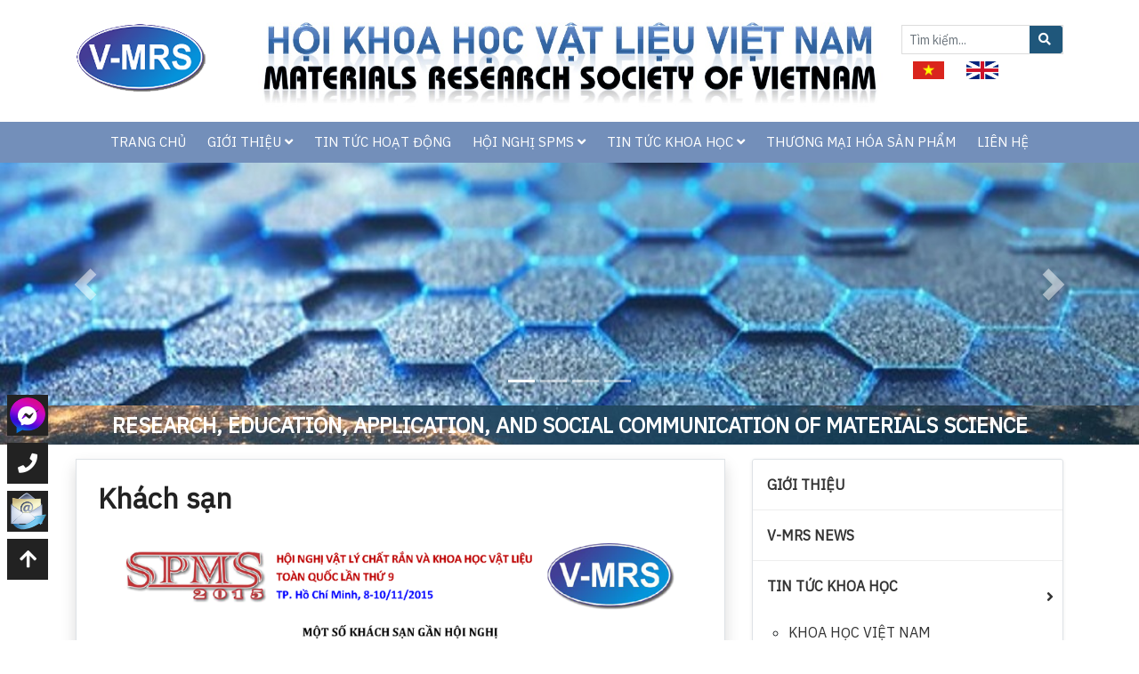

--- FILE ---
content_type: text/html; charset=UTF-8
request_url: http://vmrs.org.vn/khach-san.html
body_size: 6858
content:
<!DOCTYPE html>
<html lang="en">
<head>
<meta charset="utf-8">
<meta http-equiv="X-UA-Compatible" content="IE=edge">
<meta name="viewport" content="width=device-width, initial-scale=1">
<meta http-equiv="Content-Type" content="application/xhtml+xml">
<base href="http://vmrs.org.vn/">
<title>Khách sạn</title>
<meta name="keywords" content=""/>
<meta name="description" content="                                                                                                                                                                                           "/>

<meta property="og:locale" content="vi_VN">
<meta property="og:title" content="Khách sạn"/>
<meta property="og:type" content="article" />
<meta property="og:description" content="                                                                                                                                                                                           "/>
<meta property="og:url" content="http://vmrs.org.vn/khach-san.html"/>
<meta property="og:image" content="http://web.cdn.hodine.com/pages/GRP.000002/PID.000000312/images/untitled-1-1603252406.png"/>
<meta property="og:image:secure_url" content="http://web.cdn.hodine.com/pages/GRP.000002/PID.000000312/images/untitled-1-1603252406.png"/>
<meta property="og:site_name" content="" />

<!-- Bootstrap -->
<link href="http://vmrs.org.vn/view/webroot/css/bootstrap.min.css" rel="stylesheet">
<link href="http://vmrs.org.vn/view/webroot/css/font-awesome.min.css" rel="stylesheet">
<link href="http://vmrs.org.vn/view/webroot/css/pnotify.min.css" rel="stylesheet">
<link href="http://vmrs.org.vn/view/webroot/css/animate.min.css" rel="stylesheet">
<link href="http://vmrs.org.vn/view/webroot/css/ga.css" rel="stylesheet">
<link href="https://fonts.googleapis.com/css?family=Baloo+Thambi+2|Cabin|EB+Garamond|Gotu|IBM+Plex+Sans|Mali|Merriweather|Muli|Noticia+Text|Noto+Sans|Nunito|Quicksand|Roboto|Roboto+Condensed|Roboto+Slab|Sarabun|Source+Sans+Pro|Vollkorn&display=swap" rel="stylesheet">
<link href="https://sweb.cdn.hodine.com/pages/GRP.000002/PID.000000312/images/untitled-1-1603252406.png" rel="shortcut icon" type="image/x-icon">
<style type="text/css">*{font-family:'IBM Plex Sans', sans-serif;}h1{font-size:32px;font-weight:bold;}h2{font-size:26px;}h3{font-size:20px;}h4{font-size:18px;}h5{font-size:15px;}p{font-size:16px;}a{color:#007bff;}a:hover{color:#0056b3;}.price{color:#ff0000;font-size:16px;}.bar_title{color:#666666;}#allBtn a{color:#ffffff;background:#222222;border-radius:0px!important;}#logo img{max-height:60px;}#head-top{background-color:#f2f2f2;color:#666666;}#head-top a{color:#666666;}.head-icon i{color:#333;border-color:#333!important;border-radius:0px;}#head-search{border-radius:0px;}#head-search .btn{background:#333;border-color:#333;border-radius:0 0px 0px 0;}#head-search input{border-radius:0px 0 0 0px;}.head-icon .tt{color:#666;}.head-icon .ct{color:#333;}.btn-mb i{color:#333;}#head-cart .cart_number{background:#9fa9ab;}.menu_main>li>a{color:#222222;font-size:18px;font-weight:normal;}.menu_main>li>a:hover{color:#063f8e;}#foot-main{color:#222222;}#foot-main a{color:#222222;}#foot-main a:hover{color:#063f8e;}#foot-copyright{color:#222222;}#foot-copyright a{color:#222222;}#foot-copyright a:hover{color:#063f8e;}#copyright{color:#ffffff;}#copyright a{color:#ffffff;}#copyright a:hover{color:#0056b3;}.post_detail{background-color:#ffffff;}.post_title{color:#222222;}.product_title{color:#222222;}.hbanner .title{color:#000000;font-size:28px;}.hbanner .desc{color:#000000;font-size:18px;}@media (max-width: 750px){h1{font-size:32px;}h2{font-size:26px!important;}h3{font-size:20px!important;}h4{font-size:18px!important;}h5{font-size:15px!important;}p{font-size:16px!important;}.title{font-size:16px!important;}.desc{font-size:14px!important;}.btn_mobi{font-size:20px!important;color:#000000;}#menu_mobi, #menu_mobi .list-group-item{background-color:#000000;}#menu_mobi .mobi-header{background-color:#ffffff;}#menu_mobi .list-group-item a{color:#dddddd;}#menu_mobi .list-group-item a:hover{color:#dddddd;}}#h_1{padding-top:0rem!important;padding-bottom:0rem!important;}@media (max-width: 750px){#h_1{padding-top:0.5rem!important;padding-bottom:0.5rem!important;}}#h_1_1_1{margin-top:1rem!important;margin-bottom:0rem!important;padding-top:0rem!important;padding-bottom:0rem!important;padding-left:0rem!important;padding-right:0rem!important;}#h_1_2_1{margin-top:1rem!important;margin-bottom:0rem!important;padding-top:0rem!important;padding-bottom:0rem!important;padding-left:0rem!important;padding-right:0rem!important;}#h_1_3_1{border:1px;border-style:solid;border-color:#dddddd;margin-top:1.75rem!important;margin-bottom:0rem!important;padding-top:0rem!important;padding-bottom:0rem!important;padding-left:0rem!important;padding-right:0rem!important;}#h_1_3_1 .btn{background:#1f577b;color:#ffffff;}.head_search a{color:#ffffff;}#h_1_3_2{margin-top:0.25rem!important;margin-bottom:0rem!important;padding-top:0rem!important;padding-bottom:0rem!important;padding-left:0rem!important;padding-right:0rem!important;}#h_1_3_2 .item_img{margin-top:0rem!important;margin-bottom:0rem!important;}#h_1_3_2 .title{margin-top:0rem!important;margin-bottom:0rem!important;color:#222222;font-size:24px;text-decoration:unset;display:none;}#h_1_3_2 .title>a{color:#222222;}#h_1_3_2 .title>a:hover{color:#007bff;}@media (max-width: 750px){#h_1_3_2 .title{font-size:20px!important;display:none;}}#h_2{padding-top:0rem!important;padding-bottom:0rem!important;background:#3d469d;background-image:url(http://web.cdn.hodine.com/pages/GRP.000002/PID.000000312/images/pexels-pixabay-220201-1603765807.jpeg);background-position:center top;background-repeat:no-repeat;background-size:initial;}@media (max-width: 750px){#h_2{padding-top:0rem!important;padding-bottom:0rem!important;}}#h_2_1{background:#738fba;}#h_2 .menu_main>li>a{margin-top:0rem!important;margin-bottom:0rem!important;color:#ffffff;font-size:15px;text-decoration:unset;text-transform:uppercase;}#h_2 .menu_main>li>a:hover{color:#007bff;}@media (max-width: 750px){#h_2 .menu_main>li>a{font-size:20px!important;}}#h_2 .menu_main>li>a{margin-left:0rem!important;margin-right:0rem!important;margin-top:0rem!important;margin-bottom:0rem!important;padding-top:0.75rem!important;padding-bottom:0.75rem!important;padding-left:0.75rem!important;padding-right:0.75rem!important;}#h_2 .menu_main li:first-child>a{margin-left:0rem!important;}#h_2 .menu_main li:last-child>a{margin-right:0rem!important;}#h_2_2_1 .item_body{left:15%!important;right:15%!important;bottom:50px!important;text-align:left;}#h_2_3_1{text-align:center;}#h_2_3_1>p{margin-top:0rem!important;margin-bottom:0rem!important;padding-top:0.25rem!important;padding-bottom:0.25rem!important;padding-left:0rem!important;padding-right:0rem!important;}#h_2_3_1>p{display:inline-block!important;color:#ffffff;font-size:24px;font-weight:bold;text-decoration:unset;}#h_2_3_1>p>a{color:#ffffff;}#h_2_3_1>p>a:hover{color:#007bff;}@media (max-width: 750px){#h_2_3_1>p{font-size:20px!important;}}#f_1{padding-top:1.5rem!important;padding-bottom:1.5rem!important;background:#3d469d;}@media (max-width: 750px){#f_1{padding-top:0rem!important;padding-bottom:0rem!important;}}#f_1_1_1{text-align:left;}#f_1_1_1>p{color:#ffffff;font-size:22px;font-weight:bold;text-decoration:unset;text-transform:uppercase;}#f_1_1_1>p>a{color:#ffffff;}#f_1_1_1>p>a:hover{color:#007bff;}@media (max-width: 750px){#f_1_1_1>p{font-size:20px!important;}}#f_1_1_2{text-align:left;}#f_1_1_2>p{margin-top:1.25rem!important;margin-bottom:0rem!important;padding-top:0rem!important;padding-bottom:0rem!important;padding-left:0rem!important;padding-right:0rem!important;}#f_1_1_2>p{color:#ffffff;font-size:16px;text-decoration:unset;}#f_1_1_2>p>a{color:#ffffff;}#f_1_1_2>p>a:hover{color:#007bff;}@media (max-width: 750px){#f_1_1_2>p{font-size:16px!important;}}#f_1_2_1{text-align:center;}#f_1_2_1>p{color:#ffffff;font-size:22px;font-weight:bold;text-decoration:unset;}#f_1_2_1>p>a{color:#ffffff;}#f_1_2_1>p>a:hover{color:#007bff;}@media (max-width: 750px){#f_1_2_1>p{font-size:20px!important;}}#f_1_2_2{margin-top:1rem!important;margin-bottom:0rem!important;padding-top:0rem!important;padding-bottom:0rem!important;padding-left:0rem!important;padding-right:0rem!important;}#f_2{padding-top:0rem!important;padding-bottom:0rem!important;background:#3d469d;}@media (max-width: 750px){#f_2{padding-top:0rem!important;padding-bottom:0rem!important;}}</style>
<script src="http://vmrs.org.vn/view/webroot/js/jquery-3.2.1.slim.min.js" type="text/javascript"></script>
<script src="http://vmrs.org.vn/view/webroot/js/jquery-1.12.4.min.js" type="text/javascript"></script>
<script type="text/javascript">var arg = {"stylesheet":"http:\/\/vmrs.org.vn\/view\/webroot\/","domain":"http:\/\/vmrs.org.vn\/","current_link":"http:\/\/vmrs.org.vn\/khach-san.html","site":"content","login":0,"cart_number":0,"noimg":"https:\/\/web.hodine.com\/upload\/generals\/noimg.jpg","is_mobi":0,"is_theme":0,"time_now":1769080734,"url_imgdf":"https:\/\/web.hodine.com\/upload\/generals\/","ext":null,"a_lang":[]};</script>









</head>
<body>

		
		<section id="page_header">
				<div class="module" id="h_1">
			<div class="container">
				<div class="row row-cus-1 justify-content-center">
										<div class="col-md-2">
						<div class="module_column" id="h_1_1">
																					<div class="module_item ">
								<div id="h_1_1_1">
																		<div class="row row-cus-2 logo justify-content-between">
	<div class="d-block d-md-none col-2 text-left">
		<a href="javascript:void(0)" class="d-inline-block btn_mobi" onclick="showMenu();"><i class="fa fa-bars"></i></a>
	</div>
	<div class="col-lg-12 col-8">
		<div class="item_img">
			<a href="./" class="d-block">
				<img alt="HỘI KHOA HỌC VẬT LIỆU VIỆT NAM" src="http://web.cdn.hodine.com/pages/GRP.000002/PID.000000312/images/vmrs20logo-web[1]-1602911297.png">
			</a>
		</div>
	</div>
	<div class="d-block d-md-none col-2 text-right">
		<a href="javascript:void(0)" class="d-inline-block btn_mobi" onclick="$('#SearchMobile').modal('show');"><i class="fa fa-search"></i></a>
	</div>
</div>																	</div>
							</div>
																				</div>
					</div>
										<div class="col-md-8">
						<div class="module_column" id="h_1_2">
																					<div class="module_item ">
								<div id="h_1_2_1">
																			<div class="item">
		<div class="row row-cus-2 justify-content-start">
			<div class="col-lg-12 col-12">
				<div class="item_img ">
					<a href="#" title="">
						<img src="http://web.cdn.hodine.com/pages/GRP.000002/PID.000000312/images/title-1603849324.jpeg" class="w-100">
					</a>
				</div>
			</div>
		</div>
	</div>
																	</div>
							</div>
																				</div>
					</div>
										<div class="col-md-2">
						<div class="module_column" id="h_1_3">
																					<div class="module_item d-none d-md-block">
								<div id="h_1_3_1">
																		<div class="input-group input-group-sm head_search">
	<input type="text" class="form-control" placeholder="Tìm kiếm..." id="keyword">
	<div class="input-group-append">
		<button class="btn" type="button" onclick="search();">
			<i class="fa fa-search fa-fw"></i> <span class="d-none d-lg-inline-block"></span>
		</button>
	</div>
</div>				
																	</div>
							</div>
																												<div class="module_item ">
								<div id="h_1_3_2">
																		<div class="row row-cus-0 row-mobi-0 justify-content-start">
		<div class="col-lg-4 col-0 col-12">
		<div class="item">
			<div class="row row-cus-0 row-mobi-0 justify-content-center">
								<div class="col-lg-7 col-3">
					<div class="item_img img_none">
						<a href="http://vmrs.org.vn" title="1">
							<img class="w-100" src="http://web.cdn.hodine.com/pages/GRP.000002/PID.000000312/images/1200px-Flag_of_vietnam-svg[1]-1603126292.png" alt="1">
						</a>
					</div>
				</div>
								<div class="col-lg-12">
					<div class="item_body text-center">
						<h3 class="title">
							<a href="http://vmrs.org.vn" title="1">1</a>
						</h3>
												<p class="desc"></p>
											</div>
				</div>
			</div>
		</div>
	</div>
		<div class="col-lg-4 col-0 col-12">
		<div class="item">
			<div class="row row-cus-0 row-mobi-0 justify-content-center">
								<div class="col-lg-7 col-3">
					<div class="item_img img_none">
						<a href="http://en.vmrs.org.vn/" title="2">
							<img class="w-100" src="http://web.cdn.hodine.com/pages/GRP.000002/PID.000000312/images/Flag_of_gb_uel[1]-1603126328.png" alt="2">
						</a>
					</div>
				</div>
								<div class="col-lg-12">
					<div class="item_body text-center">
						<h3 class="title">
							<a href="http://en.vmrs.org.vn/" title="2">2</a>
						</h3>
												<p class="desc"></p>
											</div>
				</div>
			</div>
		</div>
	</div>
	</div>
																	</div>
							</div>
																				</div>
					</div>
										<div class="col-md-2">
						<div class="module_column" id="h_1_4">
													</div>
					</div>
									</div>
			</div>
		</div>
				<div class="module" id="h_2">
			<div class="fullpage">
				<div class="row row-cus-0 justify-content-start">
										<div class="col-md-12">
						<div class="module_column" id="h_2_1">
																					<div class="module_item ">
								<div id="h_2_1_1">
																		<div class="menu d-none d-md-block center">
		<ul class="menu_main">
						<li><a href="home.html">TRANG CHỦ</a></li>
								<li >
			<a href="home"> GIỚI THIỆU <i class="fa fa-angle-down"></i></a>
			<ul class="menu_dropdown">
												<li><a href="lich-su-hinh-thanh-hoi-khoa-hoc-vat-lieu">LỊCH SỬ HÌNH THÀNH</a></li>
																<li><a href="phuong-huong-to-chuc-hoat-dong">PHƯƠNG HƯỚNG HOẠT ĐỘNG</a></li>
																<li><a href="to-chuc">TỔ CHỨC</a></li>
																<li><a href="ban-chap-hanh">BAN CHẤP HÀNH</a></li>
																<li><a href="dieu-le">ĐIỀU LỆ</a></li>
											</ul>
		</li>
								<li><a href="v-mrs-news.html">TIN TỨC HOẠT ĐỘNG</a></li>
								<li >
			<a href="home"> HỘI NGHỊ SPMS <i class="fa fa-angle-down"></i></a>
			<ul class="menu_dropdown">
												<li><a href="hoi-nghi-spms-2025">HỘI NGHỊ SPMS 2025</a></li>
																<li><a href="hoi-nghi-spms-2023.html">HỘI NGHỊ SPMS 2023</a></li>
																<li><a href="hoi-nghi-spms-2021.html">HỘI NGHỊ SPMS 2021</a></li>
																<li><a href="hoi-nghi-spms-2019">HỘI NGHỊ SPMS 2019</a></li>
																<li><a href="hoi-nghi-spms-2017">HỘI NGHỊ SPMS 2017</a></li>
																<li><a href="hoi-nghi-spms-2015">HỘI NGHỊ SPMS 2015</a></li>
											</ul>
		</li>
								<li >
			<a href="home"> TIN TỨC KHOA HỌC <i class="fa fa-angle-down"></i></a>
			<ul class="menu_dropdown">
												<li><a href="khoa-hoc-viet-nam">KHOA HỌC VIỆT NAM</a></li>
																<li><a href="khoa-hoc-quoc-te">KHOA HỌC QUỐC TẾ</a></li>
											</ul>
		</li>
								<li><a href="thuong-mai-hoa-sp">THƯƠNG MẠI HÓA SẢN PHẨM</a></li>
								<li><a href="contact.html">LIÊN HỆ</a></li>
					</ul>
	</div>

																	</div>
							</div>
																				</div>
					</div>
										<div class="col-md-12">
						<div class="module_column" id="h_2_2">
																					<div class="module_item ">
								<div id="h_2_2_1">
																		<div id="S0" class="carousel slide" data-ride="carousel">
	<ol class="carousel-indicators">
				<li data-target="#S0" data-slide-to="0" class="active">
				<li data-target="#S0" data-slide-to="1" >
				<li data-target="#S0" data-slide-to="2" >
				<li data-target="#S0" data-slide-to="3" >
			</ol>
	<div class="carousel-inner">
				<div class="carousel-item active">
			<a href="#" title="">
				<img class="w-100" src="http://web.cdn.hodine.com/pages/GRP.000002/PID.000000312/images/banner-2-1603771465.jpeg" alt="">
			</a>
			<div class="carousel-caption item_body">
				<h3 class="title">
					<a href="#" title=""></a>
				</h3>
				<p class="desc d-none d-md-block"></p>
							</div>
		</div>
				<div class="carousel-item ">
			<a href="#" title="">
				<img class="w-100" src="http://web.cdn.hodine.com/pages/GRP.000002/PID.000000312/images/banner-5-1603771465.jpeg" alt="">
			</a>
			<div class="carousel-caption item_body">
				<h3 class="title">
					<a href="#" title=""></a>
				</h3>
				<p class="desc d-none d-md-block"></p>
							</div>
		</div>
				<div class="carousel-item ">
			<a href="#" title="">
				<img class="w-100" src="http://web.cdn.hodine.com/pages/GRP.000002/PID.000000312/images/banner-4-1603771465.jpeg" alt="">
			</a>
			<div class="carousel-caption item_body">
				<h3 class="title">
					<a href="#" title=""></a>
				</h3>
				<p class="desc d-none d-md-block"></p>
							</div>
		</div>
				<div class="carousel-item ">
			<a href="#" title="">
				<img class="w-100" src="http://web.cdn.hodine.com/pages/GRP.000002/PID.000000312/images/banner-3-1603771465.jpeg" alt="">
			</a>
			<div class="carousel-caption item_body">
				<h3 class="title">
					<a href="#" title=""></a>
				</h3>
				<p class="desc d-none d-md-block"></p>
							</div>
		</div>
			</div>
	<a class="carousel-control-prev" href="#S0" role="button" data-slide="prev">
		<span class="carousel-control-prev-icon" aria-hidden="true"></span>
		<span class="sr-only">Previous</span>
	</a> 
	<a class="carousel-control-next" href="#S0" role="button" data-slide="next">
		<span class="carousel-control-next-icon" aria-hidden="true"></span>
		<span class="sr-only">Next</span>
	</a>
</div>
																	</div>
							</div>
																				</div>
					</div>
										<div class="col-md-12">
						<div class="module_column" id="h_2_3">
																					<div class="module_item ">
								<div id="h_2_3_1">
																		
	<p class="text">
					RESEARCH, EDUCATION, APPLICATION, AND SOCIAL COMMUNICATION OF MATERIALS SCIENCE
			</p>

																	</div>
							</div>
																				</div>
					</div>
									</div>
			</div>
		</div>
			</section>
		
	<section id="page_body">
		
		<div class="py-3">
	<div class="container">
				
		<div class="row">
	<div class="col-lg-8">
		<div class="pview border shadow p-3 p-lg-4">
						
						<div class="post-header">
				<h1 class="tt post_title">Khách sạn</h1>
								<div style="font-size: 18px;" class="mb-3 text-b">                                                                                                                                                                                           </div>
			</div>
						
			<div class="mb-3 table-responsive">
				<p style="text-align: center;"><img src="http://web.cdn.hodine.com/pages/GRP.000002/PID.000000312/images/spms202015-danh20sach20khach20san[1]-1603428011.png" /></p>
			</div>
			
					</div>
	</div>
	<div class="col-lg-4 bar-right">
		<div class="category border mb-3">
	<ul>
						<li><a href="gioi-thieu.html.html">GIỚI THIỆU</a></li>
								<li><a href="v-mrs-news.html.html">V-MRS NEWS</a></li>
								<li>
			<a href="tin-tuc-khoa-hoc.html.html" class="issubs">TIN TỨC KHOA HỌC</a>
			<div class="cate-sub">
				<ul>
										<li><a href="khoa-hoc-viet-nam.html.html">KHOA HỌC VIỆT NAM</a></li>
										<li><a href="khoa-hoc-quoc-te.html.html">KHOA HỌC QUỐC TẾ</a></li>
									</ul>
			</div>
		</li>
								<li>
			<a href="hoi-nghi-spms.html.html" class="issubs">HỘI NGHỊ SPMS</a>
			<div class="cate-sub">
				<ul>
										<li><a href="hoi-nghi-spms-2025.html.html">HỘI NGHỊ SPMS 2025</a></li>
										<li><a href="hoi-nghi-spms-2023.html.html">HỘI NGHỊ SPMS 2023</a></li>
										<li><a href="hoi-nghi-spms-2021.html.html">HỘI NGHỊ SPMS 2021</a></li>
									</ul>
			</div>
		</li>
								<li><a href="doi-tac.html.html">ĐỐI TÁC</a></li>
					</ul>
</div>

<div class="row row-cus-2">
	<div class="col-4">
		<a href="dang-ky-va-nop-tom-tat.html" title="ĐĂNG KÝ VÀ NỘP TÓM TẮT">
			<img alt="ĐĂNG KÝ VÀ NỘP TÓM TẮT" src="http://web.cdn.hodine.com/pages/GRP.000002/PID.000000312/images/untitled-1-1603252406.png" class="w-100">
		</a>
	</div>
	<div class="col-8">
		<p class="text-line-3 text-b mb-1">
			<a href="dang-ky-va-nop-tom-tat.html" class="bar-url" title="ĐĂNG KÝ VÀ NỘP TÓM TẮT">ĐĂNG KÝ VÀ NỘP TÓM TẮT</a>
		</p>
	</div>
</div>
<hr>
<div class="row row-cus-2">
	<div class="col-4">
		<a href="thong-tin-chung-spms-2025.html" title="THÔNG TIN CHUNG">
			<img alt="THÔNG TIN CHUNG" src="http://web.cdn.hodine.com/pages/GRP.000002/PID.000000312/images/untitled-1-1603252406.png" class="w-100">
		</a>
	</div>
	<div class="col-8">
		<p class="text-line-3 text-b mb-1">
			<a href="thong-tin-chung-spms-2025.html" class="bar-url" title="THÔNG TIN CHUNG">THÔNG TIN CHUNG</a>
		</p>
	</div>
</div>
<hr>
<div class="row row-cus-2">
	<div class="col-4">
		<a href="the-11th-international-workshop-on-advanced-materials-science-and-nanotechnology-iwamsn-2024.html" title="The 11th International Workshop on Advanced Materials Science and Nanotechnology (IWAMSN 2024)">
			<img alt="The 11th International Workshop on Advanced Materials Science and Nanotechnology (IWAMSN 2024)" src="http://web.cdn.hodine.com/pages/GRP.000002/PID.000000312/images/iwamsn2024-logo-2-1709195707.png" class="w-100">
		</a>
	</div>
	<div class="col-8">
		<p class="text-line-3 text-b mb-1">
			<a href="the-11th-international-workshop-on-advanced-materials-science-and-nanotechnology-iwamsn-2024.html" class="bar-url" title="The 11th International Workshop on Advanced Materials Science and Nanotechnology (IWAMSN 2024)">The 11th International Workshop on Advanced Materials Science and Nanotechnology (IWAMSN 2024)</a>
		</p>
	</div>
</div>
<hr>
<div class="row row-cus-2">
	<div class="col-4">
		<a href="chuong-trinh-hoi-nghi-spms-2023.html" title="Chương trình Hội nghị SPMS 2023">
			<img alt="Chương trình Hội nghị SPMS 2023" src="http://web.cdn.hodine.com/pages/GRP.000002/PID.000000312/images/logo-1678271369.png" class="w-100">
		</a>
	</div>
	<div class="col-8">
		<p class="text-line-3 text-b mb-1">
			<a href="chuong-trinh-hoi-nghi-spms-2023.html" class="bar-url" title="Chương trình Hội nghị SPMS 2023">Chương trình Hội nghị SPMS 2023</a>
		</p>
	</div>
</div>
<hr>
	</div>
</div>

	
	</div>
</div>

		
	</section>

		<section id="page_footer">
						<div class="module" id="f_1">
			<div class="container">
				<div class="row row-cus-3 justify-content-center">
										<div class="col-md-6">
						<div class="module_column" id="f_1_1">
																					<div class="module_item ">
								<div id="f_1_1_1">
																		
	<p class="text">
					HỘI KHOA HỌC VẬT LIỆU VIỆT NAM
			</p>

																	</div>
							</div>
																												<div class="module_item ">
								<div id="f_1_1_2">
																		
	<p class="text">
					<i class="fas fa-fw fa-map-marker-alt"></i> Địa chỉ: Nhà B2, Viện Khoa học vật liệu, 18 Hoàng Quốc Việt, Phường Nghĩa Đô, Quận Cầu Giấy, TP. Hà Nội<br />
<i class="fa fa-fw fa-phone"></i> Điện thoại: (024) 62544815<br />
<i class="far fa-fw fa-envelope"></i> Email: hoikhoahocvatlieu@gmail.com
			</p>

																	</div>
							</div>
																				</div>
					</div>
										<div class="col-md-3">
						<div class="module_column" id="f_1_2">
																					<div class="module_item ">
								<div id="f_1_2_1">
																		
	<p class="text">
					FANPAGE FACEBOOK
			</p>

																	</div>
							</div>
																												<div class="module_item ">
								<div id="f_1_2_2">
																		
<div id="fb-root"></div>
<div class="fb-page"
	data-href="https://www.facebook.com/vmrsorg/"
	data-tabs="" data-width="" data-height="140"
	data-small-header="true" data-adapt-container-width="true"
	data-hide-cover="false" data-show-facepile="false">
	<blockquote cite="https://www.facebook.com/vmrsorg/" class="fb-xfbml-parse-ignore">
		<a href="https://www.facebook.com/vmrsorg/">HỘI KHOA HỌC VẬT LIỆU VIỆT NAM</a>
	</blockquote>
</div>

<script>(function (d, s, id) {
    var js, fjs = d.getElementsByTagName(s)[0];
    if (d.getElementById(id))
        return;
    js = d.createElement(s);
    js.id = id;
    js.src = "//connect.facebook.net/vi_VN/sdk.js#xfbml=1&version=v2.6";
    fjs.parentNode.insertBefore(js, fjs);
}(document, 'script', 'facebook-jssdk'));</script>


																	</div>
							</div>
																				</div>
					</div>
														</div>
			</div>
		</div>
						<div class="module" id="f_2">
			<div class="container">
				<div class="row row-cus-3 justify-content-start">
															<div class="col-md-12">
	<div id="copyright" class="mb-0 py-2 text-center">
		<span>© Bản quyền thuộc về</span>
		<a href="http://vmrs.org.vn/">HỘI KHOA HỌC VẬT LIỆU VIỆT NAM</a>
	</div>
</div>									</div>
			</div>
		</div>
			</section>
		
	<div class="modal fade" tabindex="-1" role="dialog" id="FrmContact">
	<div class="modal-dialog" role="document">
		<div class="modal-content">
			<div class="modal-body text-center">
				<p class="text-bu text-lg mb-2">Để lại liên hệ cho chúng tôi</p>
				<p></p>
				<div class="form-group">
					<input type="text" name="name" class="form-control" placeholder="Họ tên"> 
				</div>
				<div class="form-group">
					<input type="text" name="phone" class="form-control" placeholder="Điện thoại"> 
				</div>
								<div class="form-group">
					<textarea name="content" rows="4" class="form-control" placeholder="Nội dung"></textarea>
				</div>
								<div class="text-center d-block">
					<!-- <button type="button" class="btn btn-secondary" data-dismiss="modal">Hủy bỏ</button> -->
					<button type="button" class="btn btn-primary" onclick="SendContact('#FrmContact');">Gửi</button>
				</div>
			</div>

		</div>
	</div>
</div>

<div id="loading">
	<i class="fa fa-spinner fa-pulse fa-5x fa-fw"></i>
</div>

	<div id="menu_mobi">
	<div class="container-fluid mobi-header">
		<div class="row">
			<div class="col-6">
				<a href="./" title="HỘI KHOA HỌC VẬT LIỆU VIỆT NAM" id="mobi_logo">
					<img alt="HỘI KHOA HỌC VẬT LIỆU VIỆT NAM" src="https://web.hodine.com/upload/generals/noimg.jpg">
				</a>
			</div>
			<div class="col-6 text-right">
				<a class="btn-mb" href="javascript:void(0)" onclick="hideMenu(); $('#SearchMobile').modal('show');">
					<i class="fa fa-search"></i>
				</a>
				<a class="btn-mb" href="javascript:void(0)" onclick="hideMenu();">
					<i class="fas fa-times"></i>
				</a>
			</div>
		</div>
	</div>

	<div class="list-group list-group-flush">
				<div class="list-group-item list-group-item-action">
			<a class="parent" href="home.html">TRANG CHỦ</a> 
					</div>
				<div class="list-group-item list-group-item-action">
			<a class="parent" href="home">GIỚI THIỆU</a> 
						<a class="activesub" data-toggle="collapse" href="#Sub1"><i class="fa fa-angle-right"></i></a>
			<div class="collapse" id="Sub1">
				<div class="list-group list-group-flush">
										<a href="lich-su-hinh-thanh-hoi-khoa-hoc-vat-lieu" class="list-group-item list-group-item-action">LỊCH SỬ HÌNH THÀNH</a>
										<a href="phuong-huong-to-chuc-hoat-dong" class="list-group-item list-group-item-action">PHƯƠNG HƯỚNG HOẠT ĐỘNG</a>
										<a href="to-chuc" class="list-group-item list-group-item-action">TỔ CHỨC</a>
										<a href="ban-chap-hanh" class="list-group-item list-group-item-action">BAN CHẤP HÀNH</a>
										<a href="dieu-le" class="list-group-item list-group-item-action">ĐIỀU LỆ</a>
									</div>
			</div>
					</div>
				<div class="list-group-item list-group-item-action">
			<a class="parent" href="v-mrs-news.html">TIN TỨC HOẠT ĐỘNG</a> 
					</div>
				<div class="list-group-item list-group-item-action">
			<a class="parent" href="home">HỘI NGHỊ SPMS</a> 
						<a class="activesub" data-toggle="collapse" href="#Sub3"><i class="fa fa-angle-right"></i></a>
			<div class="collapse" id="Sub3">
				<div class="list-group list-group-flush">
										<a href="hoi-nghi-spms-2025" class="list-group-item list-group-item-action">HỘI NGHỊ SPMS 2025</a>
										<a href="hoi-nghi-spms-2023.html" class="list-group-item list-group-item-action">HỘI NGHỊ SPMS 2023</a>
										<a href="hoi-nghi-spms-2021.html" class="list-group-item list-group-item-action">HỘI NGHỊ SPMS 2021</a>
										<a href="hoi-nghi-spms-2019" class="list-group-item list-group-item-action">HỘI NGHỊ SPMS 2019</a>
										<a href="hoi-nghi-spms-2017" class="list-group-item list-group-item-action">HỘI NGHỊ SPMS 2017</a>
										<a href="hoi-nghi-spms-2015" class="list-group-item list-group-item-action">HỘI NGHỊ SPMS 2015</a>
									</div>
			</div>
					</div>
				<div class="list-group-item list-group-item-action">
			<a class="parent" href="home">TIN TỨC KHOA HỌC</a> 
						<a class="activesub" data-toggle="collapse" href="#Sub4"><i class="fa fa-angle-right"></i></a>
			<div class="collapse" id="Sub4">
				<div class="list-group list-group-flush">
										<a href="khoa-hoc-viet-nam" class="list-group-item list-group-item-action">KHOA HỌC VIỆT NAM</a>
										<a href="khoa-hoc-quoc-te" class="list-group-item list-group-item-action">KHOA HỌC QUỐC TẾ</a>
									</div>
			</div>
					</div>
				<div class="list-group-item list-group-item-action">
			<a class="parent" href="thuong-mai-hoa-sp">THƯƠNG MẠI HÓA SẢN PHẨM</a> 
					</div>
				<div class="list-group-item list-group-item-action">
			<a class="parent" href="contact.html">LIÊN HỆ</a> 
					</div>
			</div>
</div>

<div class="modal fade" tabindex="-1" role="dialog" id="SearchMobile">
	<div class="modal-dialog" role="document">
		<div class="modal-content">
			<div class="modal-header">
				<p class="font_b text-lg-o mb-0">Tìm kiếm nội dung trên trang</p>
				<button type="button" class="close" data-dismiss="modal" aria-label="Close">
					<span aria-hidden="true">&times;</span>
				</button>
			</div>
			<div class="modal-body">
			
				<div class="input-group mb-3" id="headsearch">
					<input type="text" class="form-control form-control-lg" placeholder="Từ khóa tìm kiếm" id="keyword_mb">
					<div class="input-group-append">
						<button class="btn btn-secondary btn-lg" type="button" onclick="search();">
							<i class="fa fa-search fa-fw"></i> <span class="d-none d-lg-inline-block">Search</span>
						</button>
					</div>
				</div>
				<p>Tìm kiếm các dịch vụ sản phẩm hay bài viết trên trang.</p>
			</div>
		</div>
	</div>
</div>

<div id="allBtn" class="icons_left">
	<div class="item">
		<nav class="nav d-inline-flex">
						<a class="nav-link i-fb" href="https://www.facebook.com/vmrsorg/" data-toggle="tooltip" title="Nhắn tin với Fanpage" data-placement="left">
				<i class="fab fa-fw fa-lg fa-facebook-messenger"></i>
			</a>
									<a class="nav-link i-phone" href="tel:(024) 62544815" data-toggle="tooltip" title="Gọi ngay: (024) 62544815" data-placement="left">
				<i class="fa fa-fw fa-phone"></i>
			</a>
												<a class="nav-link i-contact" href="javascript:void(0);" onclick="$('#FrmContact').modal('show');" data-toggle="tooltip" title="Gửi liên hệ cho chúng tôi" data-placement="left">
			</a>
					</nav>
		
		<a href="javascript:void(0)" id="go_to_top" data-toggle="tooltip" title="Back to Top" data-placement="left">
			<i class="fa fa-arrow-up"></i>
		</a>
	</div>
</div>
	
		<script src="http://vmrs.org.vn/view/webroot/js/popper.min.js" type="text/javascript"></script>
	<script src="http://vmrs.org.vn/view/webroot/js/bootstrap.min.js" type="text/javascript"></script>
	<script type="text/javascript" src="http://vmrs.org.vn/view/webroot/js/pnotify.min.js"></script>
	<script src="http://vmrs.org.vn/view/webroot/js/ga.js"></script>
	
	<div id="fb-root"></div>
	<script async defer crossorigin="anonymous" src="https://connect.facebook.net/vi_VN/sdk.js#xfbml=1&version=v13.0&appId=372585421424621&autoLogAppEvents=1" nonce="iIkqASdJ"></script>

</body>
</html>